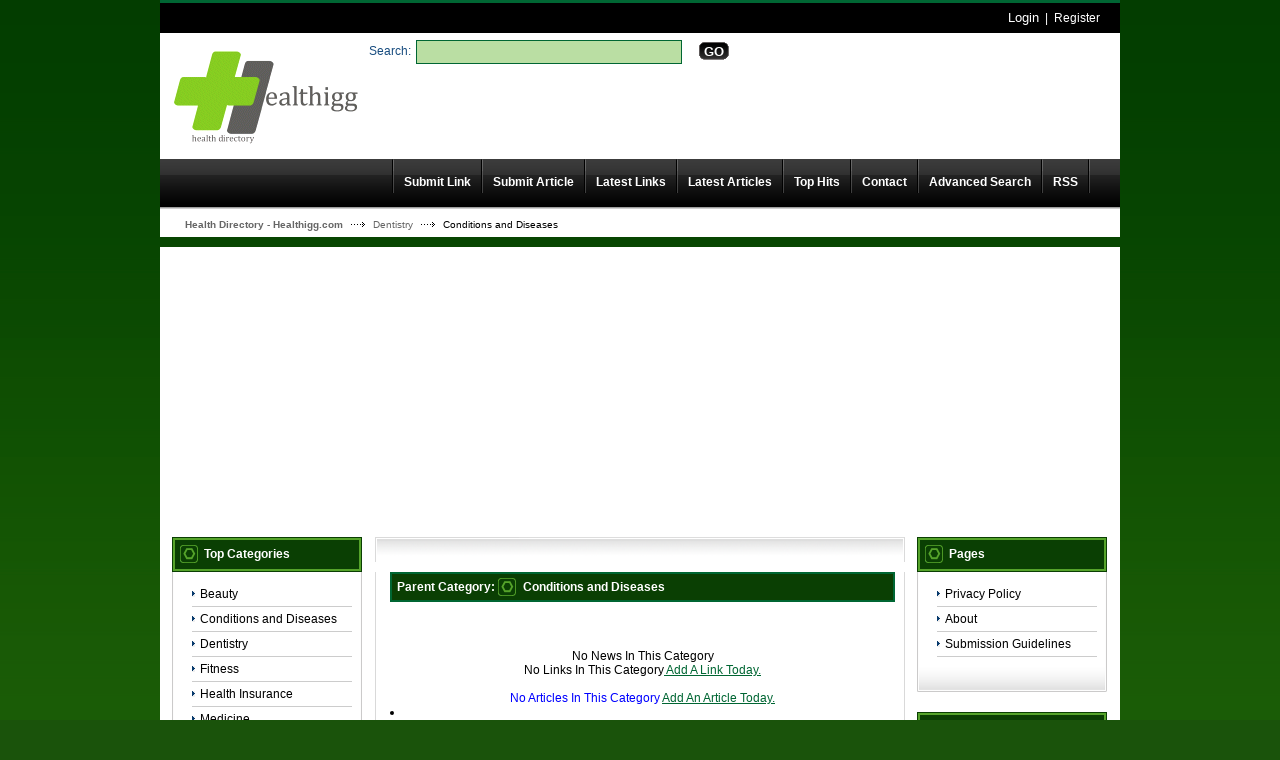

--- FILE ---
content_type: text/html; charset=utf-8
request_url: https://healthigg.com/Dentistry/Conditions_and_Diseases/
body_size: 5001
content:
<!DOCTYPE html PUBLIC "-//W3C//DTD XHTML 1.0 Transitional//EN" "http://www.w3.org/TR/xhtml1/DTD/xhtml1-transitional.dtd">
<html xmlns="http://www.w3.org/1999/xhtml">
<head>
<title>Health Directory - Healthigg.com &nbsp;- Dentistry &gt; Conditions and Diseases  </title>
<meta http-equiv="Content-Type" content="text/html; charset=utf-8" />
<link rel="stylesheet" type="text/css" href="/templates/healthigg/style/main.css" />
<link rel="stylesheet" type="text/css" href="/templates/healthigg/style/fileuploader.css" />
<meta name="keywords" content="directory, health directory, healthigg, submit health site, add health website" />
<meta name="description" content="Health Directory - Healthigg.com" />
<meta name="author" content="Healthigg.com" />
<meta name="copyright" content="Copyright (c) 2014 by Healthigg.com. All rights reserved!" />
<meta name="generator" content="PHP Link Directory 4.2.2" />
<script type="text/javascript">
        var valid_obj = new Object();
    </script>
</head>
<body>
<script type="text/javascript">


function increase_height() {
   height = parseInt(document.getElementById('slide').style.marginTop);
   if (height<110) {
      document.getElementById('slide').style.marginTop = eval(height+2)+"px";
      setTimeout("increase_height()",0.0001);
   } else {
      document.getElementById('panel').style.zIndex = 200;
   }
}

function decrease_height() {
   height = parseInt(document.getElementById('slide').style.marginTop);
   document.getElementById('panel').style.zIndex = -1;
   if (height>0) {
      document.getElementById('slide').style.marginTop = eval(height-2)+"px";
      setTimeout("decrease_height()",0.0001);
   }
}

function show_panel() {
  
   height = parseInt(document.getElementById('slide').style.marginTop);
   if (height>0) {
      decrease_height();
   } else {
      increase_height();
   }
   return false;
}

function ajaxFunction()
{

var xmlHttp;

try
  {
  // Firefox, Opera 8.0+, Safari
  xmlHttp=new XMLHttpRequest();
  }
catch (e)
  {
  // Internet Explorer
  try
    {
    xmlHttp=new ActiveXObject("Msxml2.XMLHTTP");
    }
  catch (e)
    {
    try
      {
      xmlHttp=new ActiveXObject("Microsoft.XMLHTTP");
      }
    catch (e)
      {
      alert("Your browser does not support AJAX!");
      return false;
      }
    }
  }
  xmlHttp.onreadystatechange=function()
    {
    if(xmlHttp.readyState==4)
      {
      }
    }
   var url = "http://www.healthigg.com/update_session.php";

   xmlHttp.open("POST", url, false);
   xmlHttp.setRequestHeader( 
    'Content-Type', 
    'application/x-www-form-urlencoded; charset=UTF-8' 
); 
   xmlHttp.send('url='+window.location);
  }
</script>
</script>
<script type="text/javascript">
	jQuery(document).ready(function(){
		
									jQuery.validator.messages.required = "This field is required.";
												jQuery.validator.messages.remote = "Please fix this field.";
												jQuery.validator.messages.email = "Invalid email address format.";
												jQuery.validator.messages.url = "Invalid URL.";
												jQuery.validator.messages.date = "Invalid date format.";
												jQuery.validator.messages.dateISO = "Please enter a valid date (ISO).";
												jQuery.validator.messages.dateDE = "Bitte geben Sie ein gültiges Datum ein.";
												jQuery.validator.messages.number = "Required numeric field.";
												jQuery.validator.messages.numberDE = "Bitte geben Sie eine Nummer ein.";
												jQuery.validator.messages.digits = "Required integer field.";
												jQuery.validator.messages.creditcard = "Please enter a valid credit card number.";
												jQuery.validator.messages.equalTo = "Please enter the same value again.";
												jQuery.validator.messages.accept = "Please enter a value with a valid extension.";
												jQuery.validator.messages.maxlength = jQuery.format("Please enter no more than {0} characters.");
												jQuery.validator.messages.minlength = jQuery.format("Please enter at least {0} characters.");
												jQuery.validator.messages.rangelength = jQuery.format("This field must have minimum {0} characters and maximum {1} characters..");
												jQuery.validator.messages.range = jQuery.format("Please enter a value between {0} and {1}.");
												jQuery.validator.messages.max = jQuery.format("Please enter a value less than or equal to {0}.");
												jQuery.validator.messages.min = jQuery.format("Please enter a value greater than or equal to {0}.");
								

		function fireEvent(obj, evt) {
			var fireOnThis = obj;
			if (document.createEvent) {
				var evObj = document.createEvent('MouseEvents');
				evObj.initEvent(evt, true, false);
				fireOnThis.dispatchEvent(evObj);
			} else if (document.createEventObject) {
				fireOnThis.fireEvent('on'+evt);
			}
		}

                //valid obj isntantiated in header.tpl
                valid_obj.login_form = {
				debug: false,
				onKeyUp: true,
				onfocusout: false,
				errorElement: "span",
				errorClass: "errForm",
				submitHandler: function(form) {
					// do other stuff for a valid form
					if (jQuery("#login_form").valid()) {
						form.submit();
					}
				},

				"rules": {user: {"required":true},pass: {"required":true}}, "messages": {}
		};

		jQuery("#login_form").validate(valid_obj.login_form);

                var selects = jQuery("#login_form").find("select");
                var crt;
                jQuery.each(selects, function() {
                    crt = this.id;
                    if(typeof(valid_obj.login_form.rules[crt]) !== 'undefined') {
                        jQuery("#"+crt).change(function() {
                          jQuery(this).valid();
                        });
                    }
                });
	});
</script>
<script type="text/javascript">
	jQuery(document).ready(function(){
		
									jQuery.validator.messages.required = "This field is required.";
												jQuery.validator.messages.remote = "Please fix this field.";
												jQuery.validator.messages.email = "Invalid email address format.";
												jQuery.validator.messages.url = "Invalid URL.";
												jQuery.validator.messages.date = "Invalid date format.";
												jQuery.validator.messages.dateISO = "Please enter a valid date (ISO).";
												jQuery.validator.messages.dateDE = "Bitte geben Sie ein gültiges Datum ein.";
												jQuery.validator.messages.number = "Required numeric field.";
												jQuery.validator.messages.numberDE = "Bitte geben Sie eine Nummer ein.";
												jQuery.validator.messages.digits = "Required integer field.";
												jQuery.validator.messages.creditcard = "Please enter a valid credit card number.";
												jQuery.validator.messages.equalTo = "Please enter the same value again.";
												jQuery.validator.messages.accept = "Please enter a value with a valid extension.";
												jQuery.validator.messages.maxlength = jQuery.format("Please enter no more than {0} characters.");
												jQuery.validator.messages.minlength = jQuery.format("Please enter at least {0} characters.");
												jQuery.validator.messages.rangelength = jQuery.format("This field must have minimum {0} characters and maximum {1} characters..");
												jQuery.validator.messages.range = jQuery.format("Please enter a value between {0} and {1}.");
												jQuery.validator.messages.max = jQuery.format("Please enter a value less than or equal to {0}.");
												jQuery.validator.messages.min = jQuery.format("Please enter a value greater than or equal to {0}.");
								

		function fireEvent(obj, evt) {
			var fireOnThis = obj;
			if (document.createEvent) {
				var evObj = document.createEvent('MouseEvents');
				evObj.initEvent(evt, true, false);
				fireOnThis.dispatchEvent(evObj);
			} else if (document.createEventObject) {
				fireOnThis.fireEvent('on'+evt);
			}
		}

                //valid obj isntantiated in header.tpl
                valid_obj.search_form = {
				debug: false,
				onKeyUp: true,
				onfocusout: false,
				errorElement: "span",
				errorClass: "errForm",
				submitHandler: function(form) {
					// do other stuff for a valid form
					if (jQuery("#search_form").valid()) {
						form.submit();
					}
				},

				"rules": {search: {"required":true}}, "messages": {}
		};

		jQuery("#search_form").validate(valid_obj.search_form);

                var selects = jQuery("#search_form").find("select");
                var crt;
                jQuery.each(selects, function() {
                    crt = this.id;
                    if(typeof(valid_obj.search_form.rules[crt]) !== 'undefined') {
                        jQuery("#"+crt).change(function() {
                          jQuery(this).valid();
                        });
                    }
                });
	});
</script>
<div class="header" style="height: auto; background: transparent;">
<div class="center" style="background: transparent;" >
<div id="panel" style="z-index: -1;" align="center">
<form method="post" action="/login.php" onsubmit="ajaxFunction();" class="cmxform" id="login_form">
<table border="0" align="center" width="40%" style="padding-top: 10px; padding-bottom: 10px; z-index: -1; height: 0px" id="panel_table" >
<tr>
</tr>
<tr>
<td>User:</td>
<td>
<input type="text" name="user" value="" size="20" maxlength="25" class="text" />
</td>
<td>Password:</td>
<td>
<input type="password" name="pass" value="" size="20" maxlength="25" class="text" />
</td>
<td><input type="submit" name="login" value="Login" class="btn" /></td>
</tr>
<tr>
<td colspan="5" style="text-align: left;">
<input type="checkbox" name="rememberMe">&nbsp;&nbsp; Keep me logged in.
</td>        
</tr>
<tr>
<td colspan="5" style="text-align: right;">
<a href="/profile.php?mode=register" title="Register">Register</a>
&nbsp;|&nbsp;
<a href="/profile.php?mode=sendpassword" title="Recover your password">I forgot my password</a>
</td>
</tr>
</table>
<input type="hidden" name="formSubmitted" value="1" />
</form>
</div>
<p class="slide" style="z-idex: 100; margin-top: 0px;" id="slide" >
<a href="" class="btn-slide" onclick="show_panel(); return false;">Login</a>
&nbsp;|&nbsp;
<a href="/profile.php?mode=register" title="Register new user">Register</a>
</p>
</div>
</div>
<div style="clear: both;"></div>
<div class="header">
<div class="center">
<div class="headerLogo">
<a href="/"><img src="/templates/healthigg/images/logo.gif" border="0" alt="logo" /></a>
</div>
<form class="headerSearch" action="/index.php" method="get" id="search_form">
<table>
<tr>
<td>
<label class="searchLabel">Search:</label>
<input class="searchInput" type="text" name="search" maxlength="250" value="" />
</td>
<td>
<div class="searchBtn">
<div class="searchBtnLeft"></div>
<button class="searchBtnCenter" type="submit">GO</button>
<div class="searchBtnRight"></div>
</div>
</td>
</tr>
</table>
</form>
</div>
</div>
<div class="hMenuContainer"><div class="center"><div class="hMenu"><img width="2" height="34" src="/templates/healthigg/images/hMenuSeparator.gif" alt="" /><a href="/submit.php?c=47" title="Submit your link to the directory">Submit Link</a><img width="2" height="34" src="/templates/healthigg/images/hMenuSeparator.gif" alt="" /><a href="/submit_article.php?c=47" title="Submit your article to the directory">Submit Article</a><img  width="2" height="34" src="/templates/healthigg/images/hMenuSeparator.gif" alt="" /><a href="/index.php?list=latest" title="Browse latest submitted links">Latest Links</a><img width="2" height="34" src="/templates/healthigg/images/hMenuSeparator.gif" alt="" /><a href="/index.php?list=latestarticles" title="Browse latest articles">Latest Articles</a><img width="2" height="34" src="/templates/healthigg/images/hMenuSeparator.gif" alt="" /><a href="/index.php?list=top" title="Browse most popular links">Top Hits</a><img width="2" height="34" src="/templates/healthigg/images/hMenuSeparator.gif" alt="" /><a href="/contact.php" title="Contact directory owner">Contact</a><img width="2" height="34" src="/templates/healthigg/images/hMenuSeparator.gif" alt="" /><a href="/search.php?type=advanced" title="Go to advanced search page" accesskey="4" rel="nofollow">Advanced Search</a><img width="2" height="34" src="/templates/healthigg/images/hMenuSeparator.gif" alt="" /><a href="/rss.php?c=47&amp;s=H&amp;p=1">RSS</a><img width="2" height="34" src="/templates/healthigg/images/hMenuSeparator.gif" alt="" /></div></div></div><div class="path"><a href="/" style="font-weight: bold;">Health Directory - Healthigg.com</a> <img src="/templates/healthigg/images/pathArrow.gif" alt=" - " /> <a href="/Dentistry/" >Dentistry</a> <img src="/templates/healthigg/images/pathArrow.gif" alt=" - " /> Conditions and Diseases</div><div class="center1"><div  class="leftContainer" style="width: 215px; ">
<ul id="sortable_left" style="list-style-type: none; float: left; padding: 0px; margin: 0;">
<li id="25">
<div class="box">
<div class="boxtopom">Top Categories</div>
<div class="boxMiddle">		<ul class="boxPopCats">
<li>
<a href="/Beauty/"  title="Beauty">Beauty</a>
</li>
<li>
<a href="/Conditions_and_Diseases/"  title="Conditions and Diseases">Conditions and Diseases</a>
</li>
<li>
<a href="/Dentistry/"  title="Dentistry">Dentistry</a>
</li>
<li>
<a href="/Fitness/"  title="Fitness">Fitness</a>
</li>
<li>
<a href="/Health_Insurance/"  title="Health Insurance">Health Insurance</a>
</li>
<li>
<a href="/Medicine/"  title="Medicine">Medicine</a>
</li>
<li>
<a href="/Men_s_Health/"  title="Men&#039;s Health">Men&#039;s Health</a>
</li>
<li>
<a href="/Nursing/"  title="Nursing">Nursing</a>
</li>
<li>
<a href="/Nutrition/"  title="Nutrition">Nutrition</a>
</li>
<li>
<a href="/Resources/"  title="Resources">Resources</a>
</li>
<li>
<a href="/Shopping/"  title="Shopping">Shopping</a>
</li>
<li>
<a href="/Weight_Loss/"  title="Weight Loss">Weight Loss</a>
</li>
<li>
<a href="/Women_s_Health/"  title="Women&#039;s Health">Women&#039;s Health</a>
</li>
</ul>
</div>
<div class="boxBottom"></div>
</div>		</li>
<li id="21">
<div class="box">
<div class="boxtopom">Tag Cloud</div>
<div class="boxMiddle">		<div style="width: 170px; margin: 0px auto; padding: 10px 0px; overflow: hidden;">
<a class ="boxSponsoredA" style="font-size: 9px" class="tag_cloud" href="/index.php?search=Cooking" title="Cooking">Cooking</a> <a class ="boxSponsoredA" style="font-size: 13px" class="tag_cloud" href="/index.php?search=Health" title="Health">Health</a> <a class ="boxSponsoredA" style="font-size: 10px" class="tag_cloud" href="/index.php?search=Conditions" title="Conditions">Conditions</a> <a class ="boxSponsoredA" style="font-size: 10px" class="tag_cloud" href="/index.php?search=Hypnotherapy" title="Hypnotherapy">Hypnotherapy</a> <a class ="boxSponsoredA" style="font-size: 20px" class="tag_cloud" href="/index.php?search=Shopping" title="Shopping">Shopping</a> <a class ="boxSponsoredA" style="font-size: 9px" class="tag_cloud" href="/index.php?search=Media" title="Media">Media</a> <a class ="boxSponsoredA" style="font-size: 10px" class="tag_cloud" href="/index.php?search=Loss" title="Loss">Loss</a> <a class ="boxSponsoredA" style="font-size: 10px" class="tag_cloud" href="/index.php?search=Diseases" title="Diseases">Diseases</a> <a class ="boxSponsoredA" style="font-size: 9px" class="tag_cloud" href="/index.php?search=Disorders" title="Disorders">Disorders</a> <a class ="boxSponsoredA" style="font-size: 16px" class="tag_cloud" href="/index.php?search=Equipment" title="Equipment">Equipment</a> <a class ="boxSponsoredA" style="font-size: 13px" class="tag_cloud" href="/index.php?search=and" title="and">and</a> <a class ="boxSponsoredA" style="font-size: 9px" class="tag_cloud" href="/index.php?search=Women's" title="Women's">Women's</a> <a class ="boxSponsoredA" style="font-size: 12px" class="tag_cloud" href="/index.php?search=Fitness" title="Fitness">Fitness</a> <a class ="boxSponsoredA" style="font-size: 9px" class="tag_cloud" href="/index.php?search=Fat" title="Fat">Fat</a> <a class ="boxSponsoredA" style="font-size: 9px" class="tag_cloud" href="/index.php?search=Surgery" title="Surgery">Surgery</a> <a class ="boxSponsoredA" style="font-size: 10px" class="tag_cloud" href="/index.php?search=Weight" title="Weight">Weight</a> <a class ="boxSponsoredA" style="font-size: 10px" class="tag_cloud" href="/index.php?search=Dentistry" title="Dentistry">Dentistry</a> <a class ="boxSponsoredA" style="font-size: 9px" class="tag_cloud" href="/index.php?search=Men's" title="Men's">Men's</a> <a class ="boxSponsoredA" style="font-size: 9px" class="tag_cloud" href="/index.php?search=Forums" title="Forums">Forums</a> <a class ="boxSponsoredA" style="font-size: 9px" class="tag_cloud" href="/index.php?search=Nursing" title="Nursing">Nursing</a> <a class ="boxSponsoredA" style="font-size: 9px" class="tag_cloud" href="/index.php?search=News" title="News">News</a> <a class ="boxSponsoredA" style="font-size: 10px" class="tag_cloud" href="/index.php?search=Resources" title="Resources">Resources</a> <a class ="boxSponsoredA" style="font-size: 12px" class="tag_cloud" href="/index.php?search=Nutrition" title="Nutrition">Nutrition</a> <a class ="boxSponsoredA" style="font-size: 9px" class="tag_cloud" href="/index.php?search=Breast" title="Breast">Breast</a> <a class ="boxSponsoredA" style="font-size: 11px" class="tag_cloud" href="/index.php?search=Beauty" title="Beauty">Beauty</a> <a class ="boxSponsoredA" style="font-size: 10px" class="tag_cloud" href="/index.php?search=Insurance" title="Insurance">Insurance</a> <a class ="boxSponsoredA" style="font-size: 9px" class="tag_cloud" href="/index.php?search=Low" title="Low">Low</a> <a class ="boxSponsoredA" style="font-size: 13px" class="tag_cloud" href="/index.php?search=Medicine" title="Medicine">Medicine</a> <a class ="boxSponsoredA" style="font-size: 9px" class="tag_cloud" href="/index.php?search=Chats" title="Chats">Chats</a> <a class ="boxSponsoredA" style="font-size: 9px" class="tag_cloud" href="/index.php?search=Alternative" title="Alternative">Alternative</a> 
</div>
</div>
<div class="boxBottom"></div>
</div>		</li>
<li id="29">
<div class="box">
<div class="boxtopom"></div>
<div class="boxMiddle">		<center>
</center>
</div>
<div class="boxBottom"></div>
</div>		</li>
</ul>
<br/>
</div><div class="centerContainer"><div class="centerContainerT"></div><div class="centerContainerM"><ul id="main_container" style="list-style-type: none; padding: 0px; margin: 0;"><li></li></ul>
<h3>Parent Category: <span id="main_title">Conditions and Diseases</span></h3><div style="float: right"></div><div align="center" id="main_desc"></div><br/><br/><div></div><br /><div id="links"></div><div align="center">No News In This Category</div> <div align="center">  No Links In This Category<a href="/submit.php?c=47"> Add A Link Today.</a></div><br /> <div align="center"> <span style="color:blue;"> No Articles In This Category </span><a href="/submit_article.php?id=47"> Add An Article Today.</a></div><script type="text/javascript">/* <![CDATA[ */var root = '';
      var a = document.getElementsByTagName("a");
      for(i = 0; i< a.length; i++)
         if(a[i].id != '')
            a[i].onclick = count_link;
      function count_link() {
         i = new Image();
         i.src= root+'/cl.php?id='+this.id;
         return true;
      }
      /* ]]> */</script><div style="clear: both"></div><li id="6"><center><script async src="https://pagead2.googlesyndication.com/pagead/js/adsbygoogle.js?client=ca-pub-7342785680272554"
     crossorigin="anonymous"></script>
</center>
</li></ul></div><div class="centerContainerB"></div></div><div class="rightContainer">
<ul id="sortable_right" style="list-style-type: none; padding: 0px; margin: 0;">
<li id="16">
<div class="box">
<div class="boxtopom">Pages</div>
<div class="boxMiddle">		<ul class="boxPopCats">
<li >
<a href="/privacy_policy.html" title="Privacy Policy" >Privacy Policy</a> 
</li>
<li >
<a href="/about.html" title="About" >About</a> 
</li>
<li >
<a href="/submissionguidelines.html" title="Submission Guidelines" >Submission Guidelines</a> 
</li>
</ul>
</div>
<div class="boxBottom"></div>
</div>		</li>
<li id="34">
</li>
<li id="41">
<div class="box">
<div class="boxtopom">Our Partners</div>
<div class="boxMiddle">		<ul class="boxPopCats">
</ul>
</div>
<div class="boxBottom"></div>
</div>		</li>
<li id="45">
<div class="box">
<div class="boxtopom">Latest articles</div>
<div class="boxMiddle">				<div class="boxSponsored" >
<a class="boxSponsoredA" href="/articles/how-important-is-vitamin-e-954237/" title="How important is Vitamin E">
How important is Vitamin E
</a>
<br/>
It is not common for people to deficiency Vitamin E is very important for the body.
<br/><br/>
</div>
<div class="boxSponsored" >
<a class="boxSponsoredA" href="/articles/age-reversing-serums-954231/" title="Age-Reversing Serums">
Age-Reversing Serums
</a>
<br/>
Serums are one of the most effective skin care products in the market today.
<br/><br/>
</div>
<div class="boxSponsored" >
<a class="boxSponsoredA" href="/articles/good-remedies-for-treating-a-cold-953883/" title="Good Remedies For Treating a Cold">
Good Remedies For Treating a Cold
</a>
<br/>
Sometimes It can be tough to escape that shivery feeling that happens if you get too cold. A good immediate remedy for this is to wrap yourself up in a douvet and stick a hairdryer up it
<br/><br/>
</div>
<div class="boxSponsored" >
<a class="boxSponsoredA" href="/articles/understanding-the-top-food-allergies-604975/" title="Understanding the Top Food Allergies">
Understanding the Top Food Allergies
</a>
<br/>
Meals allergies have become an important topic in recent years for numerous reasons. Their incidence has recently been on the rise, impacting on 30% of older people and 40% of children.
<br/><br/>
</div>
<div class="boxSponsoredLast" >
<a class="boxSponsoredA" href="/articles/advantages-of-omega-3-in-being-pregnant-132/" title="Advantages Of Omega 3 In Being Pregnant">
Advantages Of Omega 3 In Being Pregnant
</a>
<br/>
If you are significantly less than 60 years of age, taking 200 to 300 mg every two to three days is adequate.
<br/><br/>
</div>
</div>
<div class="boxBottom"></div>
</div>		</li>
</ul>
</div><div style="clear: both; height: 30px;"></div></div><div class="footer"><a href="http://www.phplinkdirectory.com" title="powered by phpLD">powered by phpLD</a></div><script>
  (function(i,s,o,g,r,a,m){i['GoogleAnalyticsObject']=r;i[r]=i[r]||function(){
  (i[r].q=i[r].q||[]).push(arguments)},i[r].l=1*new Date();a=s.createElement(o),
  m=s.getElementsByTagName(o)[0];a.async=1;a.src=g;m.parentNode.insertBefore(a,m)
  })(window,document,'script','//www.google-analytics.com/analytics.js','ga');

  ga('create', 'UA-20280712-2', 'auto');
  ga('send', 'pageview');

</script>
<script async src="https://pagead2.googlesyndication.com/pagead/js/adsbygoogle.js?client=ca-pub-6666378670486247"
     crossorigin="anonymous"></script></body></html>

--- FILE ---
content_type: text/html; charset=utf-8
request_url: https://www.google.com/recaptcha/api2/aframe
body_size: 268
content:
<!DOCTYPE HTML><html><head><meta http-equiv="content-type" content="text/html; charset=UTF-8"></head><body><script nonce="OTc-0mxkT2U1K_wznCJJnA">/** Anti-fraud and anti-abuse applications only. See google.com/recaptcha */ try{var clients={'sodar':'https://pagead2.googlesyndication.com/pagead/sodar?'};window.addEventListener("message",function(a){try{if(a.source===window.parent){var b=JSON.parse(a.data);var c=clients[b['id']];if(c){var d=document.createElement('img');d.src=c+b['params']+'&rc='+(localStorage.getItem("rc::a")?sessionStorage.getItem("rc::b"):"");window.document.body.appendChild(d);sessionStorage.setItem("rc::e",parseInt(sessionStorage.getItem("rc::e")||0)+1);localStorage.setItem("rc::h",'1768793064752');}}}catch(b){}});window.parent.postMessage("_grecaptcha_ready", "*");}catch(b){}</script></body></html>

--- FILE ---
content_type: text/css
request_url: https://healthigg.com/templates/healthigg/style/main.css
body_size: 3605
content:
html { height: 100%; margin-bottom: 1px; }

body {
	font-family: Geneva, Arial, Helvetica, sans-serif;
	font-size: 12px;
	margin: 0;
	background-image: url(../images/back.png);
	background-repeat: repeat-x;
	background-position: top;
	background-color: #1A530B;
}
.c {
	float: left;
}
.cr {
	clear: left;
}

td {
	vertical-align: top;
	padding: 5px;
}

h1 {
	font-size: 15pt;
	margin: 5px 0 5px 0;
}

h2 {
	font-size: 11pt;
	margin: 0;
	padding: 0;
}

h3 {
	color: #006633;
	font-size: 11pt;
	padding: 0px 0px 0px 30px;
	margin: 0px 0px 15px 0px;
	border-bottom: 1px dotted #D9D9D9;
}

a {
	outline: none;
}

#descr {
	padding: 0px;
	margin: 0 0 5px 0;
}

table.formPage {
	margin: 0 auto;
	color: #2e2e2e;
	font-size: 11px;
}

table.formPage a {
	color: #006633;
}

td.err {
	padding: 3px;
	color: #006633;
	background: #F0F0F0;
	border: 1px solid #CECECE;
	text-align: left;
}

td.msg {
	padding: 3px;
	color: #006633;
	background: #F0F0F0;
	border: 1px solid #CECECE;
	text-align: left;
}

.label {
	text-align: right;
}

.link {
	font-size: larger;
}
	
.buttons {
	border-top: 1px solid #D9D9D9;
	text-align: center;
}
#links p {
	margin: 0 0 7px 0;
}
.url {
	color: #6f6f6f;
}

.text {
	font-size: 9pt;
	font-family: Verdana, Tahoma, Arial, sans-serif;
}

input.text, select {
	color: #2e2e2e;
	border: 1px solid #c5c5c5;
	background: url('../images/input_bg.jpg') repeat-x #ececec;
	padding: 3px;
}
textarea.text {
	font-size: 8pt;
	color: #2e2e2e;
	border: 1px solid #c5c5c5;
	background: url('../images/input_bg.jpg') repeat-x #ececec;
	padding: 3px;
}
select {
	font-size: 8pt;
}

.captcha {
	border: 1px solid #3E81B4;
	margin-top: 10px;
}

form {
	display: inline;
	margin: 0;
	padding: 0;
}

span.req {
	margin-left: 3px;
	color: #006633;
	font-weight: bold;
}

div.errForm, span.errForm {
	margin: 0px 0 0px 0px;
	padding: 2px 0px 2px 0px;
	color: #FFA814;
	background: #FFFFF3;
	border: 1px solid #cccccc;
	text-align: left;
	clear: both;
	display: block;
	width: 100%;
	margin-top: 4px;
}
.small, .small a {
	padding: 0px;
	margin: 0px;
	color: #909090;
	font-size: 7pt;
	text-decoration: none;
}
.sort {
	color: #000000;
}
div.pr {
	font-size: 6pt;
	color: #000000;
	float: left;
	height: 30px;
	margin-right: 5px;
}
div.prg {
	width: 40px;
	border: 1px solid #999999;
	height: 3px;
	font-size: 1px;
}
div.prb {
	height: 3px;
	font-size: 1px;
	background-color: #006633;
}

.price {
	border: 1px solid #A0A0A0;
}
.price table td{
	margin: 0;
	padding: 2px;
	vertical-align: bottom;
}

.paging-links,
.paging-info {
   text-align:right;
}

.paging-info {
   font-style: italic;
}

.limit_field {
   border: 0 solid transparent;
   border-width:0;
}

#toggleCategTree {
   display:block;
   cursor:pointer;
   cursor:hand;
   color:#006633;
}

#categtree {
   margin:3px 0;
   height:200px;
   width:300px;
   overflow:auto;
   border:1px dotted #9EC2F3;
   border-width:0 1px 1px;
}

#catTitle { background:#fff; } /* Important for Konqueror */

#categtree h2 {
   margin:0 0 5px;
   padding:2px;
   text-align:center;
   color:#006633;
   background:#DDE5F3;
   vertical-align:middle;
}

#categtree #close_tree {
   right:0;
   padding:1px;
   text-align:center;
   white-space:nowrap;
   cursor:pointer;
   cursor:hand;
}

#categtree .categ-item {
   clear:both;
   margin:3px 5px;
   padding:2px 5px;
   display:block;
   border:1px dotted #CBE2EC;
   border-width:1px 0;
   cursor:pointer;
   cursor:hand;
}

#categtree .categ-item img {
   margin-right:1em;
}

#categtree .odd {
   background:#F8F8FC;
}

#categtree .even {
   background:#fff;
}

#categtree .categ-item:hover {
   background:#eee;
}

/* --------------------------------------------------------------- */

.center {
	margin: 0 auto;
	width: 960px;
}
	
.center1 {
	background-color: #FFFFFF;
	margin: 0 auto;
	width: 960px;
}
	
.header {
	background: url("../images/headerBg.gif") repeat-x;
	height: 126px;
	width: 960px;
	margin: 0 auto;
}

.headerLogo {
	float: left;
	margin-top: 15px;
	margin-right: 0px;
	margin-bottom: 0px;
	margin-left: 10px;
}

.searchBox {
	color: #FFFFFF;
	margin-bottom: 10px;
	margin-left: 0px;
	border: 1px solid #006600;
	width: 420px;
	padding-left: 107px;
	padding-top: 5px;
	padding-bottom: 5px;
}

.searchLabel {
	float: left;
	margin: 4px 5px 0px 0px;
	color: #1A4E80;
}

.searchInput {
	background-color: #BADEA3;
	border: 1px solid #006633;
	padding: 2px;
	float: left;
	width: 260px;
	height: 18px;
}

.searchBtn {
	height: 18px;
	float: left;
	margin: 2px 0px 0px 5px;
}

.searchBtnLeft {
	background: url("../images/searchBtnLeft.gif") no-repeat;
	height: 18px;
	width: 5px;
	float: left;
}

.searchBtnCenter {
	background: url("../images/searchBtnCenter.gif") repeat-x;
	height: 18px;
	margin: 0;
	padding: 0;
	border: 0;
	color: #FFFFFF;
	font-family: Arial;
	font-weight: bold;
	float: left;
}

.searchBtnRight {
	background: url("../images/searchBtnRight.gif") no-repeat;
	height: 18px;
	width: 5px;
	float: left;
}

.userBar {
	clear: right;
	float: right;
	margin: 10px 40px 0px 0px;
	color: #006633;
}

.userBar a:active, .userBar a:link, .userBar a:visited {
	color: #006633;
	text-decoration: underline;
}

.userBar a:hover {
	color: #009933;
}

/*-------------------*/

.hMenuContainer {
	background: url("../images/hMenuContainerBg.gif") repeat-x;
	height: 50px;
	width: 960px;
	margin: 0 auto;
}

.hMenu {
	float: right;
	margin-right: 30px;
}

.hMenu a:link, .hMenu a:active, .hMenu a:visited {
	float: left;
	display: block;
	height: 30px;
	color: #FFFFFF;
	font-weight: bold;
	font-size: 12px;
	text-decoration: none;
	padding-top: 16px;
	padding-right: 10px;
	padding-bottom: 0px;
	padding-left: 10px;
}

.hMenu a:hover {
	background: url("../images/hMenuHoverBg.gif") repeat-x;
	float: left;
	display: block;
	height: 38px;
	color: #FFFFFF;
	font-weight: bold;
	font-size: 12px;
	text-decoration: none;
}

.hMenu img {
	float: left;
}

/*-------------------*/

.path {
	background-color: #FFFFFF;
	width: 935px;
	height: 18px;
	margin-top: 0;
	margin-right: auto;
	margin-bottom: 0;
	margin-left: auto;
	padding-top: 10px;
	padding-right: 0px;
	padding-bottom: 0px;
	padding-left: 25px;
	font-size: 10px;
}

.path a:link, .path a:active, .path a:visited {
    color: #666666;
    text-decoration: none;
}

.path a:hover {
    color: #999999;
    text-decoration: underline;
}

.path img {
    margin: 0px 5px 1px 5px;
}

/*-------------------*/

.leftContainer {
	float: left;
	width: 215px;
	background-color: #FFFFFF;
}

/*-------------------*/

.centerContainer {
	float: left;
}

.centerContainerT {
	background: url("../images/contentTop.png") no-repeat;
	height: 25px;
	width: 530px;
}

.centerContainerB {
	clear: both;
	background: url("../images/contentBottom.png") no-repeat;
	height: 25px;
	margin: 0;
	width: 530px;
}

.centerContainerM {
	width: 505px;
	background: url("../images/contentMiddle.gif") repeat-y;
	background-color: #FFFFFF;
	padding-top: 0px;
	padding-right: 10px;
	padding-bottom: 10px;
	padding-left: 15px;
}

.catHome {
	float: left;
	width: 146px;
	padding: 0px 0px 18px 30px;
	background: url("../images/catHomeIcon.gif") 13px 4px no-repeat;
}

a.catHomeMain:link, a.catHomeMain:active, a.catHomeMain:visited {
	color: #006633;
	font-weight: bold;
	text-decoration: none;
}

a.catHomeMain:hover {
	text-decoration: underline;
}

.catHomeSubcats {
	margin: 18px 0px 0px 0px;
}

a.catHomeSub:link, a.catHomeSub:active, a.catHomeSub:visited {
	color: #000000;
	text-decoration: none;
}

a.catHomeSub:hover {
	color: #000000;
	text-decoration: underline;
}

.catHomeCount {
	color: #006633;
	font-weight: bold;
}

/*-------------------*/

.articleContent {
	padding: 0px 13px 0px 13px;
}

/*-------------------*/

.rightContainer {
	float: left;
	width: 215px;
	background-color: #FFFFFF;
}

/*-------------------*/

.footer {
	width: 960px;
	/*background: url("../images/footerBg.gif") repeat-x;*/
	background-color: #003300;
	clear:both;
	text-align: center;
	color: #CCCCCC;
	margin-top: 0;
	margin-right: auto;
	margin-bottom: 0;
	margin-left: auto;
	padding-top: 15px;
	padding-right: 0px;
	padding-bottom: 20px;
	padding-left: 0px;
	border-top-width: 3px;
	border-top-style: solid;
	border-top-color: #006633;
}

.footer a:active, .footer a:link, .footer a:visited {
	color: #CCCCCC;
	text-decoration: underline;
}

.footer a:hover {
	color: #009933;
	text-decoration: underline;
}

.footerCat {
	margin: 0 auto;
	margin-bottom: 20px;
	padding: 0px 20px 20px 20px;
	border-bottom: 1px solid #B32B26;
	width: 700px;
}

/*-------------------*/

.box {
	margin: 0px 0px 20px 12px;
}

.boxTopLeft {
	float: left;
	background: url("../images/boxTopLeft.gif") no-repeat;
	width: 6px;
	height: 25px;
}

.boxTopCenter {
	float: left;
	background: url("../images/boxTopCenter.gif") repeat-x;
	width: 178px;
	height: 19px;
	padding-top: 6px;
	
	color: #707070;
	text-align: center;
	font-weight: bold;
}

.boxTopRight {
	float: left;
	background: url("../images/boxTopRight.gif") no-repeat;
	width: 6px;
	height: 25px;
}

.boxMiddle {
	clear: both;
	background: url("../images/boxMiddle.gif") repeat-y;
	width: 190px;
}

.boxBottom {
	background: url("../images/boxBottom.gif") no-repeat;
	width: 190px;
	height: 25px;
}

/*-------------------*/

.boxStats {
	padding: 10px 0px 10px 20px;
	margin: 0;
	list-style: none;
}

.boxStats li {
	padding-bottom: 2px;
}

/*-------------------*/

.boxSponsored {
	margin: 0px 7px 0px 7px;
	border-bottom: 1px solid #CCCCCC;
	padding: 15px 7px 10px 7px;
	color: #707070;
	line-height: 15px;
	font-size: 10px;
}

.boxSponsoredLast {
	margin: 0px 7px 0px 7px;
	padding: 15px 7px 8px 7px;
	color: #707070;
	line-height: 15px;
	font-size: 10px;
}

a.boxSponsoredA:link, a.boxSponsoredA:active, a.boxSponsoredA:visited {
	color: #006633;
	text-decoration: none;
	font-weight: bold;
}

a.boxSponsoredA:hover {
	color: #009933;
	text-decoration: underline;
	font-weight: bold;
}

/*-------------------*/

.boxPopCats {
	padding: 10px 10px 10px 20px;
	margin: 0;
	list-style: none;
}

.boxPopCats li {
	padding-top: 5px;
	padding-right: 0px;
	padding-bottom: 5px;
	padding-left: 8px;
	background-image: url(../images/boxPopCatsBg.gif);
	background-repeat: no-repeat;
	background-position: 0px 9px;
	border-bottom-width: 1px;
	border-bottom-style: solid;
	border-bottom-color: #CCCCCC;
}

.boxPopCats li a:link, .boxPopCats li a:active, .boxPopCats li a:visited {
	color: #000000;
	text-decoration: none;
}

.boxPopCats li a:hover {
	color: #006633;
	text-decoration: underline;
}

/*-------------------*/

.noResults {
	margin-left: 20px;
}

.noResults p {
	color: #006633;
	margin: 0px 0px 15px 0px;
}

.noResults ul {
	margin: 0;
	padding: 15px 0px 20px 40px;
}

/*-------------------*/

.navig {
	padding: 5px;
	color: #006633;
	font-weight: bold;
}

.mainPaging {
	float: right;
}

.pagingLinks {
	color: #006633;
	font-weight: bold;
}

.pagingLinks a:link, .pagingLinks a:active, .pagingLinks a:visited {
	color: #006633;
	text-decoration: none;
}

.pagingLinks a:hover {
	color: #009933;
	text-decoration: none;
}

/*-------------------*/

a.link:active, a.link:link, a.link:visited {
	font-size: 12px;
	color: #006633;
	text-decoration: none;
}

a.link:hover {
	font-size: 12px;
	color: #009933;
	text-decoration: underline;
}

a.readMore:link, a.readMore:active, a.readMore:visited {
	color: #006633;
	font-weight: bold;
	text-decoration: none;
}

a.readMore:hover {
	font-weight: bold;
	text-decoration: underline;
}

a.readMoreFeat:link, a.readMoreFeat:active, a.readMoreFeat:visited {
	color: #006633;
	text-decoration: none;
}

a.readMoreFeat:hover {
	color: #009933;
	text-decoration: underline;
}

/*-------------------*/

.searcCat a:link, .searcCat a:active, .searcCat a:visited {
	color: #006633;
	font-weight: bold;
	text-decoration: none;
}

.searcCat a:hover {
	color: #009933;
	font-weight: bold;
	text-decoration: underline;
}

a.searchLinkCat:link, a.searchLinkCat:active, a.searchLinkCat:visited, a.searchLinkCat:hover {
	color: #6F6F6F;
	text-decoration: underline;
}

/*-------------------*/

a, .linkDetail a:active, .linkDetail a:link, .linkDetail a:visited, .linkDetail a:hover {
	color: #006633;
	text-decoration: underline;
}

.paymentTable td {
	border-right: 1px solid #D9D9D9;
	text-align: center;
}

/*-------------------*/

.bid {
	width: 68px;
}

.bidFunds {
	background: url("../images/bidBg1.gif") no-repeat;
	width: 68px;
	height: 23px;
	padding-top: 7px;
	text-align: center;
	color: #FFFFFF;
	font-size: 13px;
	font-weight: bold;
}

a.bidL1:link, a.bidL1:active, a.bidL1:visited {
	display: block;
	background: url("../images/bidBg2.gif") no-repeat;
	width: 68px;
	height: 31px;
	color: #FFFFFF;
	text-align: center;
	text-decoration: none;	
}

a.bidL1:hover {
	text-decoration: underline;
}

a.bidL2:link, a.bidL2:active, a.bidL2:visited {
	display: block;
	background: url("../images/bidBg3Middle.gif") repeat-y;
	width: 68px;
	color: #FFFFFF;
	text-align: center;
	text-decoration: none;	
}

a.bidL2:hover {
	text-decoration: underline;
}

.bidBg3 {
	background: url("../images/bidBg3.gif") no-repeat;
	width: 68px;
	height: 4px;
}

---------------
legend {
   border-width: 1px;
   border-color: #D9D9D9;
   border-style: dotted;
   padding:      3px;
   font-weight:  bold;
   color:        #006633;
}
fieldset {
	border-width: 1px;
	border-color: #D9D9D9;
	border-style: solid;
	background-color: #FFFFFF;
	padding-left: 5px;
	padding-right: 5px;
	padding-bottom: 5px;
	width: 480px;
}

label {
   cursor: pointer;
}

table.comment {
   border-width: 1px;
   border-color: #D9D9D9;
   border-style: dotted;
   margin-top:   5px;
}

tr.comment {
   background-color: #E5EAEE;
   color: #000000;
}

h4 {
        color: #006633;
        font-size: 8pt;
        padding: 0;
}

.link_rating {
   padding: 0px;
   padding-right: 5px;
   border: 1px solid #E1E1E1;
   background: #ffffff;
   color: #6b6b6b;
   width: 200px;
}

.link_rating img {
   display: block;
   float: left;
   margin-right: 2px;
}

.link_rating span.review {
   display: block;
   float: right;    
   color: #000000;
   padding-top: 3px;
}

.frontend_actions {
	float: right;
	width: 36px;
	height: 36px;
}

.float_tiny {
	float: left;
	margin-right: 4px;
	margin-bottom: 4px;
}


/* login slider related */

#panel {
	display: block;
	color: #ffffff;
	/* padding: 10px 20px 10px 20px;*/
    position: absolute;
	z-index: -1;
	top: 0px;
	width: 960px;
	height: 110px;
	background-color: #006600;
}

#panel a{
	color: #ffffff;
}

.slide {
	margin: 0;
	text-align: right;
	color: #ffffff;
	padding: 10px 20px 10px 20px;
	padding-top: 8px;
	padding-right: 20px;
	padding-bottom: 8px;
	padding-left: 20px;
	background-color: #000000;
	border-top-width: 3px;
	border-top-style: solid;
	border-top-color: #006633;
}
.btn-slide {
    text-align: right;
    /*margin: 0 auto;*/
    display: inline;
    font: normal 110%/100% Arial, Helvetica, sans-serif;
    color: #fff;
    text-decoration: none;
}

.slide a:active, .slide a:link, .slide a:visited {
	color: #ffffff;
	text-decoration: none;
}

.slide a:hover {
    color: #ffffff;
    text-decoration: underline;
}


.active {
    background-position: right 12px;
}

.header_panel {
	height: auto;
	margin: 0 auto;
	background-color: #999999;
}

.center_panel {
    margin: 0 auto;
    width: 960px;
    background: #E51D25;
}

.fields {
	width: 480px;
	height: auto;
	/*min-height: 140px;*/
	background: url('../images/fields_bg.jpg') repeat-y;
}

.fields_c {
	width: 480px;
	height: auto;
	/*min-height: 140px;*/
	background: url('../images/fields_top.jpg') no-repeat;
}

.fields_b {
	width: 480px;
	height: 7px;
	background: url('../images/fields_bot.jpg') no-repeat;
	line-height: 0px;
	overflow: hidden;
}

.fields_c h3 {
	border: none;
	padding-top: 10px;
	color: #006633;
	padding-left: 15px;
}

.underlined {
	color: #909090;
	border-bottom: 1px solid #e1dddd;
}

input.btn {
	background: url('../images/button.jpg') repeat-x;
	color: #ffffff;
	height: 20px;
	padding: 0px;
	border: 1px solid #7f818f;
	padding-left: 5px;
	padding-right: 5px;
	font-weight: bold;
	text-transform: uppercase;
	font-size: 10px;
	vertical-align: middle;
}

#additional_links td {
	padding: 0 3px 3px 0;
}
/* Added for Category formatting */
.catH2 {
 font-size: 12px;
 font-weight: bold;
 margin: 0;
 padding: 0;}

.catH2 a:link, .catH2 a:active, .catH2 a:visited {
	background: url("../images/catBullet.png") 0 2px no-repeat;
	text-decoration: none;
	color: #006633;
	padding-top: 0;
	padding-right: 0;
	padding-bottom: 0;
	padding-left: 20px;
} 

.subcats a:link, .subcats a:active, .subcats a:visited {
 text-decoration: none;
 color: #000000;} 

.catH2 a:hover, .subcats a:hover {
 text-decoration: underline;}

.count {
 font-size: 10px;
 font-weight: normal;
 color: #606060;}

.subcats {
 padding: 5px;
 margin-bottom: 10px;}

.subcats span {
 font-weight: bold;
 margin-right: 7px;}
/* End Added */

/* Title graphic */
.centerContainer h3{
 	margin:10px 0px 5px 0px;
 	padding:6px 0px 6px 5px;
 	background:url('../images/cBack.gif');
 	border:2px solid #006633;
 	font-size:12px;
 	font-weight:bold;
 	color:#FFFFFF;
 }

.centerContainer h3 span{
 	background:url('../images/cIcon.png') no-repeat;
 	padding:2px 0px 2px 25px;
 	
 }
/* End Added */
.dot {
	height: 1px;
	padding: 0px;
	background: url('../images/dot.gif') repeat-x;
	margin-top: 0px;
	margin-right: 0;
	margin-bottom: 2px;
	margin-left: 0;
}

/*-widget box top-*/
.boxtopom {
	background: url("../images/boxTop.gif") no-repeat;
	width: 158px;
	height: 25px;
	color: #FFFFFF;
	text-align: left;
	font-weight: bold;
	background-color: #000000;
	padding-top: 10px;
	padding-left: 32px;
}

/*-------------------*/
.adder {
	float: right;
	color: #FFFFFF;
	margin-top: 34px;
	margin-right: 30px;
	margin-bottom: 0px;
	margin-left: 0px;
	height: 60px;
	width: 468px;
	border: 1px solid #FFFFFF;
	background-color: #FFFFFF;
}

--- FILE ---
content_type: text/plain
request_url: https://www.google-analytics.com/j/collect?v=1&_v=j102&a=2140507676&t=pageview&_s=1&dl=https%3A%2F%2Fhealthigg.com%2FDentistry%2FConditions_and_Diseases%2F&ul=en-us%40posix&dt=Health%20Directory%20-%20Healthigg.com%20%C2%A0-%20Dentistry%20%3E%20Conditions%20and%20Diseases&sr=1280x720&vp=1280x720&_u=IEBAAEABAAAAACAAI~&jid=2017664501&gjid=1528035513&cid=208894168.1768793064&tid=UA-20280712-2&_gid=2107723640.1768793064&_r=1&_slc=1&z=687551396
body_size: -450
content:
2,cG-8JZ6FE7C37